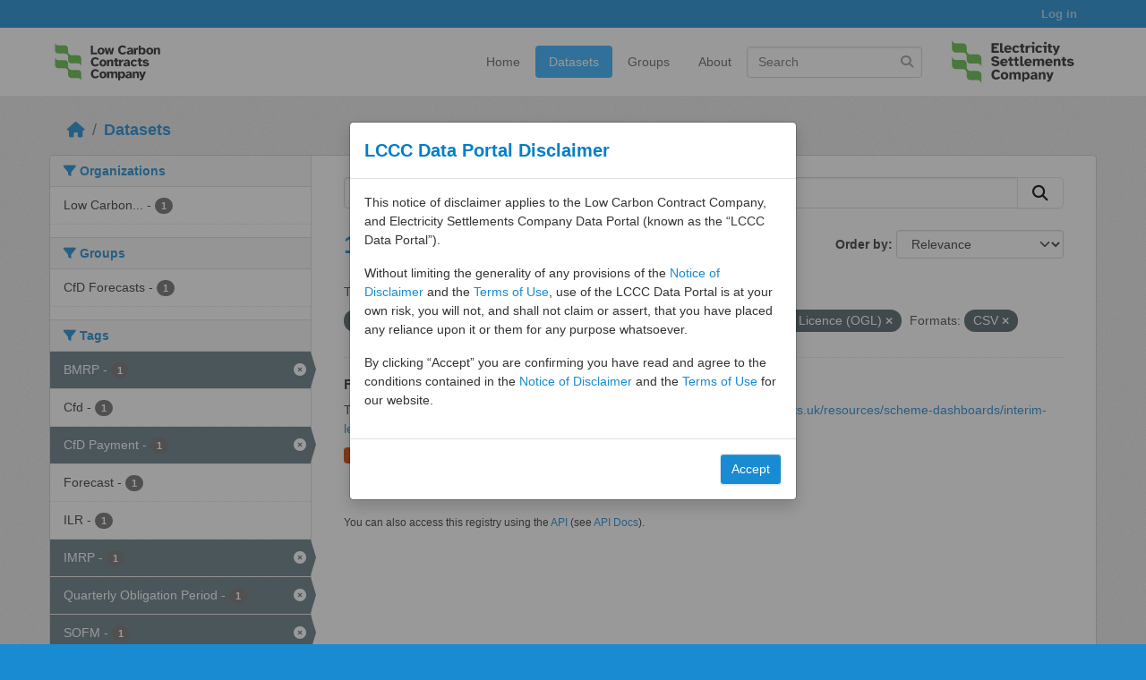

--- FILE ---
content_type: text/html; charset=utf-8
request_url: https://dp.lowcarboncontracts.uk/dataset/?tags=CfD+Payment&tags=SOFM&tags=BMRP&tags=Quarterly+Obligation+Period&license_id=uk-ogl&res_format=CSV&tags=IMRP
body_size: 28434
content:
<!DOCTYPE html>
<!--[if IE 9]> <html lang="en" class="ie9"> <![endif]-->
<!--[if gt IE 8]><!--> <html lang="en"  > <!--<![endif]-->
  <head>
    <meta charset="utf-8" />
      <meta name="csrf_field_name" content="_csrf_token" />
      <meta name="_csrf_token" content="ImEzMTUxNzFhZjhmZDk0OTZhZjE0OGEzZmY4NzYxYmYwZTI1YzVjZjQi.aXCbrg.yqFJF91-EGtUfqn5QgoUjbULS5s" />

      <meta name="generator" content="ckan 2.11.3" />
      <meta name="viewport" content="width=device-width, initial-scale=1.0">
    <title>Dataset - LCCC Data Portal</title>

    
    
    <link rel="shortcut icon" href="/base/images/favicon.ico" />
    
    
        
    <!-- Google tag (gtag.js) -->
    <script async src="https://www.googletagmanager.com/gtag/js?id=G-38KNCC5754"></script>
    <script>
     window.dataLayer = window.dataLayer || [];
     function gtag(){dataLayer.push(arguments);}

     
         gtag('set', 'linker');

         gtag('js', new Date());

         gtag('config', 'G-38KNCC5754', {
             anonymize_ip: true,
             linker: {
                 domains: ["127.0.0.1:5000"]
             }
         });
     

     
     

    </script>


    

  
      
      
      
    
  


    
    <link href="/webassets/base/3fcd455f_main.css" rel="stylesheet"/>
<link href="/webassets/ckanext-activity/8dd77216_activity.css" rel="stylesheet"/><style>
        h1, h2, h3, h4, h5, h6 {
color: #188bd2;
}

a {
color: #188bd2;
word-wrap: break-word;
}

a:hover, a:focus {
color: #2FACFF;
}

.toolbar .breadcrumb a {
color: #188bd2;
}

.btn-primary {
color: #fff;
background-color: #188bd2 !important;
border-color: #eee;
}

.btn-primary:hover {
color: #fff;
background-color: #2FACFF;
border-color: #eee;
}

.btn-primary:active:hover,
.btn-primary.active:hover,
.open > .dropdown-toggle.btn-primary:hover,
.btn-primary:active:focus,
.btn-primary.active:focus,
.open > .dropdown-toggle.btn-primary:focus,
.btn-primary:active.focus,
.btn-primary.active.focus,
.open > .dropdown-toggle.btn-primary.focus {
color: #999;
background-color: #fff;
border-color: #2FACFF;
}

a.tag:hover {
color: #fff;
background-color: #2FACFF;
border: 1px solid #eee;
-webkit-box-shadow: none;
box-shadow: none;
}

/* =====================================================
The "account masthead" bar across the top of the site
===================================================== */

.account-masthead {
background: #188bd2;
}

.account-masthead .account ul li {
border-left: none;
}

/* The "bubble" containing the number of new notifications. */
.account-masthead .account .notifications a span {
background-color: #333;
}

/* The text and icons in the user account info. */
.account-masthead .account ul li a,
.account-masthead .account ul li button {
color: rgba(255, 255, 255, 0.6);
}

/* The user account info text and icons, when the user's pointer is hovering
over them. */
.account-masthead .account ul li a:hover,
.account-masthead .account ul li button:hover {
color: rgba(255, 255, 255, 0.7);
background-color: rgb(47, 172, 255);
text-decoration: none;
border-radius: 0;
}

/* ========================================================================
The main masthead bar that contains the site logo, nav links, and search
======================================================================== */

.masthead {
background: #fff;
}

.masthead .nav > li > a {
padding: 8px;
}
.masthead .nav > li > a,
.masthead .nav > li > a:focus,
.masthead .nav > li > a:hover,
.masthead .nav > .active > a,
.masthead .nav > .active > a:hover,
.masthead .nav > .active > a:focus {
color: #5f5f5f;
border-radius: 4px;
text-decoration: none !important;
}

/* The "navigation pills" in the masthead (the links to Datasets,
Organizations, etc) when the user's pointer hovers over them. */
.masthead .navigation .nav-pills li a:hover {
background-color: #2FACFF;
border: #fff;
color: #fff;
}

/* The "active" navigation pill (for example, when you're on the /dataset page
the "Datasets" link is active). */
.masthead .navigation .nav-pills li a:hover,
.masthead .navigation .nav-pills li a:focus,
.masthead .navigation .nav-pills li.active a {
color: #fff;
background-color: #2FACFF;
}

/* The "active" navigation pill when the user's pointer hovers over it. */
.masthead .nav-pills > li {
margin-right: 2px;
}

/* The "box shadow" effect that appears around the search box when it
has the keyboard cursor's focus. */
.masthead input[type="text"]:focus {
-webkit-box-shadow: inset 0 0 2px 0 rgba(0, 0, 0, 0.7);
box-shadow: inset 0 0 2px 0 rgba(0, 0, 0, 0.7);
}

/* Logos in the masthead. */
/* The "LCCC logo" in the masthead. */
.logo-container {
min-height: 45px;
display: flex;
align-items: center;
}

.masthead .lccc-logo {
display: block;
height: 40px !important;
width: auto;
margin-left: -16px;
}

/* The "ESC logo" in the masthead. */
.masthead .esc-logo {
display: none !important;
}

/* Hide the "site search" box in the masthead on small screens. */
.section.site-search.simple-input {
display: none !important;
}

/* Breakpoints for responsive design */
@media (min-width: 576px) {
.masthead .lccc-logo {
height: 50px !important;
}

.section.site-search.simple-input {
display: block !important;
}
}

@media (min-width: 768px) {
.masthead .nav > li > a {
padding: 10px 15px;
}

.masthead .lccc-logo {
height: 60px !important;
}
}

@media (min-width: 992px) {
.masthead .esc-logo {
display: block !important;
height: 60px !important;
margin-left: 20px !important;
width: auto;
}
}

/* ===========================================
The content in the middle of the front page
=========================================== */

.wrapper {
-webkit-box-shadow: none;
box-shadow: none;
}

/* Remove the "box shadow" effect around various boxes on the page. Like Datasets page */
.box {
box-shadow: none;
}

/* Remove the borders around the "Welcome to CKAN" and "Search data"
boxes. */
.hero .box {
border: none;
}

.inner {
padding: 20px 25px;
}

/* Change the colors of the "Search data" box. */
.homepage .module-search .module-content {
color: rgb(68, 68, 68);
background-color: white;
margin-bottom: 0;
}

/* Change the background color of the "Popular Tags" box. */
.homepage .module-search .tags {
background-color: rgb(61, 61, 61);
}

/* Remove some padding. This makes the bottom edges of the "Welcome to CKAN"
and "Search data" boxes line up. */
.module-content:last-child {
padding-bottom: 0;
}

.homepage .module-search {
padding: 0;
border: 0;
}

.homepage .module-search .tags {
background-color: #eee;
margin-bottom: 40px;
}

/* Add a border line between the top navigation and bottom halves of the front page. */
.homepage [role="main"] {
border-top: 1px solid #cccccc;
padding: 20px 0;
}

.homepage .stats ul {
padding-left: 0;
margin: 0;
list-style: none;
}

.homepage .stats ul:before,
.homepage .stats ul:after {
display: table;
content: " ";
}

.homepage .stats ul:after {
clear: both; /* Complete the clearfix */
}

.homepage .stats ul li {
float: left;
width: 25%;
font-weight: 300;
}

/*  Hide feature section (placeholder img 420x220) */
.media-overlay {
display: none;
}

.module-content:last-child {
padding-bottom: 30px;
}

/* Remove hero background image (tiled effect) */
.hero {
background: #fff;
}

.search-form-container {
background: #fff;
}


/* ====================================
The footer at the bottom of the site
==================================== */

.site-footer,
body {
background-color: #188bd2;
}

/* The text in the footer. */
.site-footer {
color: #fff;
}

@media (max-width: 767px) {
.toolbar {
margin-top: 10px;
}
}
      </style>
    

  <!-- Global site tag (gtag.js) - Google Analytics -->
    <!-- <script async src="https://www.googletagmanager.com/gtag/js?id=G-HF8SVRR4QD"></script>
    <script>
      window.dataLayer = window.dataLayer || [];
      function gtag(){dataLayer.push(arguments);}
      gtag('js', new Date());

      gtag('config', 'G-HF8SVRR4QD');
    </script> -->
    

  </head>

  
  <body data-site-root="https://dp.lowcarboncontracts.uk/" data-locale-root="https://dp.lowcarboncontracts.uk/" >

    
    
        
    

    
    <div class="visually-hidden-focusable"><a href="#content">Skip to main content</a></div>
  

  
    

 
<div class="account-masthead">
  <div class="container">
     
    <nav class="account not-authed" aria-label="Account">
      <ul class="list-unstyled">
        
        <li><a href="/user/login">Log in</a></li>
         
      </ul>
    </nav>
     
  </div>
</div>

<header class="masthead">
  <div class="container d-flex align-items-center flex-row">
    <div class="align-self-start me-1">
        <a href="https://www.lowcarboncontracts.uk" aria-label="Go to Low Carbon Contracts Company Home Page">
          <img src="/base/images/lccc-logo.svg" alt="Low Carbon Contracts Company Logo" title="Go to Low Carbon Contracts Company Home Page" class="lccc-logo" />
        </a>
    </div>
    <div class="ms-auto d-flex align-items-center justify-content-end" id="main-navigation-toggle">
      <nav class="section navigation">
        <ul class="nav nav-pills flex-nowrap">
          <li><a href="/">Home</a></li><li class="active"><a href="/dataset/">Datasets</a></li><li><a href="/group/">Groups</a></li><li><a href="/about">About</a></li>
        </ul>
      </nav> 
      <form class="section site-search simple-input" action="/dataset/" method="get">
        <div class="field">
          <label for="field-sitewide-search">Search Datasets</label>
          <input id="field-sitewide-search" type="text" class="form-control" name="q" placeholder="Search" aria-label="Search datasets"/>
          <button class="btn-search" type="submit" aria-label="Submit"><i class="fa fa-search"></i></button>
        </div>
      </form>
      <a href="https://www.lowcarboncontracts.uk" aria-label="Go to Electricity Settlements Company Home Page">
        <img src="/base/images/esc-logo.svg" alt="Electricity Settlements Company Logo" title="Go to Electricity Settlements Company Home Page" class="esc-logo" />
      </a>
    </nav>
  </div>
</header>

  
    <div class="main">
      <div id="content" class="container">
        
          
            <div class="flash-messages">
              
                
              
            </div>
          

          
            <div class="toolbar" role="navigation" aria-label="Breadcrumb">
              
                
                  <ol class="breadcrumb">
                    
<li class="home"><a href="/" aria-label="Home"><i class="fa fa-home"></i><span> Home</span></a></li>
                    
  <li class="active"><a href="/dataset/">Datasets</a></li>

                  </ol>
                
              
            </div>
          

          <div class="row wrapper">
            
            
            

            
              <aside class="secondary col-md-3">
                
                
  <div class="filters">
    <div>
      
        

    
    
	
	    
		<section class="module module-narrow module-shallow">
		    
			<h2 class="module-heading">
			    <i class="fa fa-filter"></i>
			    Organizations
			</h2>
		    
		    
			
			    
				<nav aria-label="Organizations">
				    <ul class="list-unstyled nav nav-simple nav-facet">
					
					    
					    
					    
					    
					    <li class="nav-item ">
						<a href="/dataset/?tags=CfD+Payment&amp;tags=SOFM&amp;tags=BMRP&amp;tags=Quarterly+Obligation+Period&amp;tags=IMRP&amp;license_id=uk-ogl&amp;res_format=CSV&amp;organization=lccc" title="Low Carbon Contracts Company">
						    <span class="item-label">Low Carbon...</span>
						    <span class="hidden separator"> - </span>
						    <span class="item-count badge">1</span>

							
						</a>
					    </li>
					
				    </ul>
				</nav>

				<p class="module-footer">
				    
					
				    
				</p>
			    
			
		    
		</section>
	    
	
    

      
        

    
    
	
	    
		<section class="module module-narrow module-shallow">
		    
			<h2 class="module-heading">
			    <i class="fa fa-filter"></i>
			    Groups
			</h2>
		    
		    
			
			    
				<nav aria-label="Groups">
				    <ul class="list-unstyled nav nav-simple nav-facet">
					
					    
					    
					    
					    
					    <li class="nav-item ">
						<a href="/dataset/?tags=CfD+Payment&amp;tags=SOFM&amp;tags=BMRP&amp;tags=Quarterly+Obligation+Period&amp;tags=IMRP&amp;license_id=uk-ogl&amp;res_format=CSV&amp;groups=cfd-forecasts" title="">
						    <span class="item-label">CfD Forecasts</span>
						    <span class="hidden separator"> - </span>
						    <span class="item-count badge">1</span>

							
						</a>
					    </li>
					
				    </ul>
				</nav>

				<p class="module-footer">
				    
					
				    
				</p>
			    
			
		    
		</section>
	    
	
    

      
        

    
    
	
	    
		<section class="module module-narrow module-shallow">
		    
			<h2 class="module-heading">
			    <i class="fa fa-filter"></i>
			    Tags
			</h2>
		    
		    
			
			    
				<nav aria-label="Tags">
				    <ul class="list-unstyled nav nav-simple nav-facet">
					
					    
					    
					    
					    
					    <li class="nav-item  active">
						<a href="/dataset/?tags=CfD+Payment&amp;tags=SOFM&amp;tags=Quarterly+Obligation+Period&amp;tags=IMRP&amp;license_id=uk-ogl&amp;res_format=CSV" title="">
						    <span class="item-label">BMRP</span>
						    <span class="hidden separator"> - </span>
						    <span class="item-count badge">1</span>

							<span class="facet-close"> <i class="fa fa-solid fa-circle-xmark"></i></span>
						</a>
					    </li>
					
					    
					    
					    
					    
					    <li class="nav-item ">
						<a href="/dataset/?tags=CfD+Payment&amp;tags=SOFM&amp;tags=BMRP&amp;tags=Quarterly+Obligation+Period&amp;tags=IMRP&amp;license_id=uk-ogl&amp;res_format=CSV&amp;tags=Cfd" title="">
						    <span class="item-label">Cfd</span>
						    <span class="hidden separator"> - </span>
						    <span class="item-count badge">1</span>

							
						</a>
					    </li>
					
					    
					    
					    
					    
					    <li class="nav-item  active">
						<a href="/dataset/?tags=SOFM&amp;tags=BMRP&amp;tags=Quarterly+Obligation+Period&amp;tags=IMRP&amp;license_id=uk-ogl&amp;res_format=CSV" title="">
						    <span class="item-label">CfD Payment</span>
						    <span class="hidden separator"> - </span>
						    <span class="item-count badge">1</span>

							<span class="facet-close"> <i class="fa fa-solid fa-circle-xmark"></i></span>
						</a>
					    </li>
					
					    
					    
					    
					    
					    <li class="nav-item ">
						<a href="/dataset/?tags=CfD+Payment&amp;tags=SOFM&amp;tags=BMRP&amp;tags=Quarterly+Obligation+Period&amp;tags=IMRP&amp;license_id=uk-ogl&amp;res_format=CSV&amp;tags=Forecast" title="">
						    <span class="item-label">Forecast</span>
						    <span class="hidden separator"> - </span>
						    <span class="item-count badge">1</span>

							
						</a>
					    </li>
					
					    
					    
					    
					    
					    <li class="nav-item ">
						<a href="/dataset/?tags=CfD+Payment&amp;tags=SOFM&amp;tags=BMRP&amp;tags=Quarterly+Obligation+Period&amp;tags=IMRP&amp;license_id=uk-ogl&amp;res_format=CSV&amp;tags=ILR" title="">
						    <span class="item-label">ILR</span>
						    <span class="hidden separator"> - </span>
						    <span class="item-count badge">1</span>

							
						</a>
					    </li>
					
					    
					    
					    
					    
					    <li class="nav-item  active">
						<a href="/dataset/?tags=CfD+Payment&amp;tags=SOFM&amp;tags=BMRP&amp;tags=Quarterly+Obligation+Period&amp;license_id=uk-ogl&amp;res_format=CSV" title="">
						    <span class="item-label">IMRP</span>
						    <span class="hidden separator"> - </span>
						    <span class="item-count badge">1</span>

							<span class="facet-close"> <i class="fa fa-solid fa-circle-xmark"></i></span>
						</a>
					    </li>
					
					    
					    
					    
					    
					    <li class="nav-item  active">
						<a href="/dataset/?tags=CfD+Payment&amp;tags=SOFM&amp;tags=BMRP&amp;tags=IMRP&amp;license_id=uk-ogl&amp;res_format=CSV" title="">
						    <span class="item-label">Quarterly Obligation Period</span>
						    <span class="hidden separator"> - </span>
						    <span class="item-count badge">1</span>

							<span class="facet-close"> <i class="fa fa-solid fa-circle-xmark"></i></span>
						</a>
					    </li>
					
					    
					    
					    
					    
					    <li class="nav-item  active">
						<a href="/dataset/?tags=CfD+Payment&amp;tags=BMRP&amp;tags=Quarterly+Obligation+Period&amp;tags=IMRP&amp;license_id=uk-ogl&amp;res_format=CSV" title="">
						    <span class="item-label">SOFM</span>
						    <span class="hidden separator"> - </span>
						    <span class="item-count badge">1</span>

							<span class="facet-close"> <i class="fa fa-solid fa-circle-xmark"></i></span>
						</a>
					    </li>
					
					    
					    
					    
					    
					    <li class="nav-item ">
						<a href="/dataset/?tags=CfD+Payment&amp;tags=SOFM&amp;tags=BMRP&amp;tags=Quarterly+Obligation+Period&amp;tags=IMRP&amp;license_id=uk-ogl&amp;res_format=CSV&amp;tags=TRA" title="">
						    <span class="item-label">TRA</span>
						    <span class="hidden separator"> - </span>
						    <span class="item-count badge">1</span>

							
						</a>
					    </li>
					
				    </ul>
				</nav>

				<p class="module-footer">
				    
					
				    
				</p>
			    
			
		    
		</section>
	    
	
    

      
        

    
    
	
	    
		<section class="module module-narrow module-shallow">
		    
			<h2 class="module-heading">
			    <i class="fa fa-filter"></i>
			    Formats
			</h2>
		    
		    
			
			    
				<nav aria-label="Formats">
				    <ul class="list-unstyled nav nav-simple nav-facet">
					
					    
					    
					    
					    
					    <li class="nav-item  active">
						<a href="/dataset/?tags=CfD+Payment&amp;tags=SOFM&amp;tags=BMRP&amp;tags=Quarterly+Obligation+Period&amp;tags=IMRP&amp;license_id=uk-ogl" title="">
						    <span class="item-label">CSV</span>
						    <span class="hidden separator"> - </span>
						    <span class="item-count badge">1</span>

							<span class="facet-close"> <i class="fa fa-solid fa-circle-xmark"></i></span>
						</a>
					    </li>
					
					    
					    
					    
					    
					    <li class="nav-item ">
						<a href="/dataset/?tags=CfD+Payment&amp;tags=SOFM&amp;tags=BMRP&amp;tags=Quarterly+Obligation+Period&amp;tags=IMRP&amp;license_id=uk-ogl&amp;res_format=CSV&amp;res_format=JSON" title="">
						    <span class="item-label">JSON</span>
						    <span class="hidden separator"> - </span>
						    <span class="item-count badge">1</span>

							
						</a>
					    </li>
					
				    </ul>
				</nav>

				<p class="module-footer">
				    
					
				    
				</p>
			    
			
		    
		</section>
	    
	
    

      
        

    
    
	
	    
		<section class="module module-narrow module-shallow">
		    
			<h2 class="module-heading">
			    <i class="fa fa-filter"></i>
			    Licenses
			</h2>
		    
		    
			
			    
				<nav aria-label="Licenses">
				    <ul class="list-unstyled nav nav-simple nav-facet">
					
					    
					    
					    
					    
					    <li class="nav-item  active">
						<a href="/dataset/?tags=CfD+Payment&amp;tags=SOFM&amp;tags=BMRP&amp;tags=Quarterly+Obligation+Period&amp;tags=IMRP&amp;res_format=CSV" title="UK Open Government Licence (OGL)">
						    <span class="item-label">UK Open Government...</span>
						    <span class="hidden separator"> - </span>
						    <span class="item-count badge">1</span>

							<span class="facet-close"> <i class="fa fa-solid fa-circle-xmark"></i></span>
						</a>
					    </li>
					
				    </ul>
				</nav>

				<p class="module-footer">
				    
					
				    
				</p>
			    
			
		    
		</section>
	    
	
    

      
    </div>
    <a class="close no-text hide-filters"><i class="fa fa-times-circle"></i><span class="text">close</span></a>
  </div>

              </aside>
            

            
              <div class="primary col-md-9 col-xs-12" role="main">
                
                
  <section class="module">
    <div class="module-content">
      
        
      
      
        
        
        







<form id="dataset-search-form" class="search-form" method="get" data-module="select-switch">

  
    <div class="input-group search-input-group">
      <input aria-label="Search datasets..." id="field-giant-search" type="text" class="form-control input-lg" name="q" value="" autocomplete="off" placeholder="Search datasets...">
      
      <button class="btn btn-default btn-lg" type="submit" value="search" aria-label="Submit">
        <i class="fa fa-search"></i>
      </button>
      
    </div>
  

  
    <span>






<input type="hidden" name="tags" value="CfD Payment" />





<input type="hidden" name="tags" value="SOFM" />





<input type="hidden" name="tags" value="BMRP" />





<input type="hidden" name="tags" value="Quarterly Obligation Period" />





<input type="hidden" name="tags" value="IMRP" />





<input type="hidden" name="license_id" value="uk-ogl" />





<input type="hidden" name="res_format" value="CSV" />



</span>
  

  
    
      <div class="form-group control-order-by">
        <label for="field-order-by">Order by</label>
        <select id="field-order-by" name="sort" class="form-control form-select">
          
            
              <option value="score desc, metadata_modified desc" selected="selected">Relevance</option>
            
          
            
              <option value="title_string asc">Name Ascending</option>
            
          
            
              <option value="title_string desc">Name Descending</option>
            
          
            
              <option value="metadata_modified desc">Last Modified</option>
            
          
        </select>
        
        <button class="btn btn-default js-hide" type="submit">Go</button>
        
      </div>
    
  

  
    <h1>
    
      

  
  
  
  

1 dataset found
    
    </h1>
  

  
    
      <p class="filter-list">
        
          
          <span class="facet">Tags:</span>
          
            <span class="filtered pill">CfD Payment
              <a href="/dataset/?tags=SOFM&amp;tags=BMRP&amp;tags=Quarterly+Obligation+Period&amp;tags=IMRP&amp;license_id=uk-ogl&amp;res_format=CSV" class="remove" title="Remove"><i class="fa fa-times"></i></a>
            </span>
          
            <span class="filtered pill">SOFM
              <a href="/dataset/?tags=CfD+Payment&amp;tags=BMRP&amp;tags=Quarterly+Obligation+Period&amp;tags=IMRP&amp;license_id=uk-ogl&amp;res_format=CSV" class="remove" title="Remove"><i class="fa fa-times"></i></a>
            </span>
          
            <span class="filtered pill">BMRP
              <a href="/dataset/?tags=CfD+Payment&amp;tags=SOFM&amp;tags=Quarterly+Obligation+Period&amp;tags=IMRP&amp;license_id=uk-ogl&amp;res_format=CSV" class="remove" title="Remove"><i class="fa fa-times"></i></a>
            </span>
          
            <span class="filtered pill">Quarterly Obligation Period
              <a href="/dataset/?tags=CfD+Payment&amp;tags=SOFM&amp;tags=BMRP&amp;tags=IMRP&amp;license_id=uk-ogl&amp;res_format=CSV" class="remove" title="Remove"><i class="fa fa-times"></i></a>
            </span>
          
            <span class="filtered pill">IMRP
              <a href="/dataset/?tags=CfD+Payment&amp;tags=SOFM&amp;tags=BMRP&amp;tags=Quarterly+Obligation+Period&amp;license_id=uk-ogl&amp;res_format=CSV" class="remove" title="Remove"><i class="fa fa-times"></i></a>
            </span>
          
        
          
          <span class="facet">Licenses:</span>
          
            <span class="filtered pill">UK Open Government Licence (OGL)
              <a href="/dataset/?tags=CfD+Payment&amp;tags=SOFM&amp;tags=BMRP&amp;tags=Quarterly+Obligation+Period&amp;tags=IMRP&amp;res_format=CSV" class="remove" title="Remove"><i class="fa fa-times"></i></a>
            </span>
          
        
          
          <span class="facet">Formats:</span>
          
            <span class="filtered pill">CSV
              <a href="/dataset/?tags=CfD+Payment&amp;tags=SOFM&amp;tags=BMRP&amp;tags=Quarterly+Obligation+Period&amp;tags=IMRP&amp;license_id=uk-ogl" class="remove" title="Remove"><i class="fa fa-times"></i></a>
            </span>
          
        
      </p>
      <a class="show-filters btn btn-default">Filter Results</a>
    
  

</form>




      
      
        

  
    <ul class="dataset-list list-unstyled">
    	
	      
	        




  <li class="dataset-item">
    
      <div class="dataset-content">
        
          <h2 class="dataset-heading">
            
              
            
            
    <a href="/dataset/forecast-ilr-tra" title="Forecast ILR TRA">
      Forecast ILR TRA
    </a>
            
            
              
            
          </h2>
        
        
          
            <div>This dataset provides a forecast out of 6 months. <a href="https://www.lowcarboncontracts.uk/resources/scheme-dashboards/interim-levy-rate-and-total-reserve-amount/" rel="noopener">https://www.lowcarboncontracts.uk/resources/scheme-dashboards/interim-levy-rate-and-total-reserve-amount/</a>. This dataset...</div>
          
        
      </div>
      
        
          
            <ul class="dataset-resources list-unstyled">
              
                
                <li>
                  <a href="/dataset/forecast-ilr-tra" class="badge badge-default" data-format="json">JSON</a>
                </li>
                
                <li>
                  <a href="/dataset/forecast-ilr-tra" class="badge badge-default" data-format="csv">CSV</a>
                </li>
                
              
            </ul>
          
        
      
    
  </li>

	      
	    
    </ul>
  

      
    </div>

    
      
    
  </section>

  
    <section class="module">
      <div class="module-content">
        
          <small>
            
            
            You can also access this registry using the <a href="/api/3">API</a> (see <a href="https://docs.ckan.org/en/2.11/api/">API Docs</a>).
          </small>
        
      </div>
    </section>
  

              </div>
            
          </div>
        
      </div>
    </div>
  
    <footer class="site-footer">
  <div class="container">
    
    <div class="row">
      <div class="col-md-12 footer-links">
        
            
            <p>&copy; <script>document.write(new Date().getFullYear());</script> Low Carbon Contracts Company Ltd.</p>
            
        
      </div>
    </div>
    
  </div>
</footer>

  

  
  
  
  
  
    
    
    
        
        
        <div class="js-hide" data-module="google-analytics"
             data-module-googleanalytics_resource_prefix="/downloads/">
        </div>
    


  


    
    
    <link href="/webassets/vendor/f3b8236b_select2.css" rel="stylesheet"/>
<link href="/webassets/vendor/53df638c_fontawesome.css" rel="stylesheet"/>
    <script src="/webassets/vendor/240e5086_jquery.js" type="text/javascript"></script>
<script src="/webassets/vendor/773d6354_vendor.js" type="text/javascript"></script>
<script src="/webassets/vendor/6d1ad7e6_bootstrap.js" type="text/javascript"></script>
<script src="/webassets/vendor/529a0eb7_htmx.js" type="text/javascript"></script>
<script src="/webassets/base/a65ea3a0_main.js" type="text/javascript"></script>
<script src="/webassets/base/b1def42f_ckan.js" type="text/javascript"></script>
<script src="/webassets/ckanext-googleanalytics/event_tracking.js?71ae8997" type="text/javascript"></script>
<script src="/webassets/activity/0fdb5ee0_activity.js" type="text/javascript"></script>

    
    <script type="text/javascript">
    if (window.top === window.self) {
      var script = document.createElement('script');
      script.src = '/base/javascript/lccc-modal.js';
      script.type = 'text/javascript';
      document.body.appendChild(script);
    }
  </script>
</body>
</html>

--- FILE ---
content_type: application/javascript; charset=utf-8
request_url: https://dp.lowcarboncontracts.uk/base/javascript/lccc-modal.js
body_size: 3530
content:
(function ($) {
    const lcccmodal = {
        cookie_id: 'lccc_data_portal_disclaimer_accepted',
        modal_id: 'lccc-data-portal-disclaimer-modal',
        cookie_expiry: 1, // days before cookie expires.
        modal_html: function () {
            return [
                '<div class="modal fade" id="' + this.modal_id + '" tabindex="-1" role="dialog" aria-labelledby="modalLabel">',
                '<div class="modal-dialog" role="document">',
                '<div class="modal-content">',
                '<div class="modal-header">',
                '<h4 class="modal-title" id="modalLabel">LCCC Data Portal Disclaimer</h4>',
                '</div>',
                '<div class="modal-body">',
                '<p>This notice of disclaimer applies to the Low Carbon Contract Company, and Electricity Settlements Company Data Portal (known as the “LCCC Data Portal”).</p>',
                '<p>Without limiting the generality of any provisions of the <a href="https://www.lowcarboncontracts.uk/data-portal/about">Notice of Disclaimer</a> and the <a href="https://www.lowcarboncontracts.uk/terms-of-use">Terms of Use</a>, use of the LCCC Data Portal is at your own risk, you will not, and shall not claim or assert, that you have placed any reliance upon it or them for any purpose whatsoever.</p>',
                '<p>By clicking “Accept” you are confirming you have read and agree to the conditions contained in the <a href="https://www.lowcarboncontracts.uk/data-portal/about">Notice of Disclaimer</a> and the <a href="https://www.lowcarboncontracts.uk/terms-of-use">Terms of Use</a> for our website.</p>',
                '</div>',
                '<div class="modal-footer">',
                '<button type="button" class="btn btn-primary">Accept</button>',
                '</div>',
                '</div>',
                '</div>',
                '</div>',
            ].join('');
        },
        additional_css: function () {
            return [
                '.modal-dialog { top: 15%; }',
                '.modal-backdrop { background-color: #333333; }',
                '.modal-backdrop.in { opacity: 0.84; }',
                '.modal-title { color: #017EC8; font-size: 20px; font-weight: bold; }',
                '.modal .btn-primary { font-weight: normal; }',
            ].join('');
        },
        setup: function () {
            const self = this;

            if (self.get_cookie(this.cookie_id)) {
                return;
            }

            $('head').append(function () {
                return '<style type="text/css">' + self.additional_css() + '</style>';
            });
            $('body').append(self.modal_html());

            $('#' + self.modal_id)
                .modal()
                .on('show.bs.modal', function (e) {
                    $('.btn.btn-primary', this).click(function () {
                        self.set_cookie(self.cookie_id, 1, self.cookie_expiry);
                        $('#' + self.modal_id).modal('hide');
                    });
                })
                .modal('show');
        },
        set_cookie: function (key, value, expiry) {
            const expires = new Date();
            expires.setTime(expires.getTime() + (expiry * 24 * 60 * 60 * 1000));
            document.cookie = key + '=' + value + ';path=/;expires=' + expires.toUTCString();
        },
        get_cookie: function (key) {
            const keyValue = document.cookie.match('(^|;) ?' + key + '=([^;]*)(;|$)');
            return keyValue ? keyValue[2] : null;
        }
    };

    $(document).ready(function () {
        lcccmodal.setup();
    });
})(jQuery);